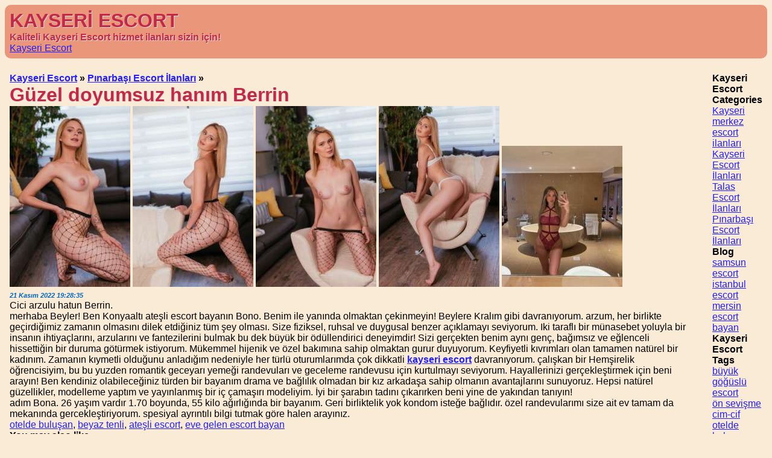

--- FILE ---
content_type: text/html; charset=UTF-8
request_url: https://www.yoga-in.net/girl/guzel-doyumsuz-hanim-berrin-1506
body_size: 4766
content:

    <!DOCTYPE html>
    <html lang="tr-TR">
    <head>
        <meta http-equiv="X-UA-Compatible" content="IE=edge">
	    <meta name="viewport" content="width=device-width, initial-scale=1">
        <meta http-equiv="Content-Type" content="text/html; charset=UTF-8" />
        <title>Güzel doyumsuz hanım Berrin | KAYSERİ ESCORT</title>
        <meta name="description" content="Güzel doyumsuz hanım Berrin - Kayseri erkeklerine merhabalar!!! Bizim sitede her kesi selamlıyoruz!!
Kaliteli seks arayanlar doğru adresdesiniz!
Bizim sitemizden süper elit escortları arayarak zevkin dibine vurun!
Kayseri escort bayan sitesi elit escort bayanların toplandığı tek mekan!">
        <meta name="googlebot" content="noarchive">
        <link rel="amphtml" href="https://netamp.yoga-in.net/amp/girl/guzel-doyumsuz-hanim-berrin-1506">
        <meta name="keywords" content="otelde buluşan, otelde buluşan escort, otelde buluşan bayan, beyaz tenli, beyaz cilt, ateşli escort, ateşli kayseri escort, eve gelen escort bayan, eve gelen bayan, eve gelen escort, kayseri escort, kayseri escort bayan">
        <link rel="canonical" href="https://www.yoga-in.net/girl/guzel-doyumsuz-hanim-berrin-1506">
        <link rel="apple-touch-icon" sizes="180x180" href="/apple-touch-icon.png">
        <link rel="icon" type="image/png" sizes="32x32" href="/favicon-32x32.png">
        <link rel="icon" type="image/png" sizes="16x16" href="/favicon-16x16.png">
        <link rel="manifest" href="/manifest.json">
		<link rel="manifest" href="/site.webmanifest">
        <link rel="mask-icon" href="/safari-pinned-tab.svg" color="#5bbad5">
        <meta name="msapplication-TileColor" content="#00aba9">
        <meta name="theme-color" content="#ffffff">
        <script type='application/ld+json'>{"@context":"http:\/\/schema.org","@type":"WebSite","@id":"#website","url":"https:\/\/www.yoga-in.net","name":"Güzel doyumsuz hanım Berrin | KAYSERİ ESCORT","alternateName":"KAYSERİ ESCORT"}</script>
        <script type='application/ld+json'>{"@context":"http:\/\/schema.org","@type":"Person","url":"https:\/\/www.yoga-in.net","sameAs":[],"@id":"#person","name":"KAYSERİ ESCORT"}</script>
        <style>
            *{
                font-family: -apple-system, BlinkMacSystemFont, "Segoe UI", Roboto, "Helvetica Neue", Arial, sans-serif, "Apple Color Emoji", "Segoe UI Emoji", "Segoe UI Symbol";
                margin: 0;
                padding: 0;
            }

            h1, h2, .h1, .h2{
                color: #c42847;
                text-shadow: 1px 1px 0px #dcdcdc;
            }

            h1, .h1{
                font-size: 2rem;
                font-weight: bold;
            }

            h2, h3, h5, .h2, .h3, .h5{
                font-size: 1rem;
                font-weight: bold;
            }

            time{
                font-size: 0.7rem;
                color: #0067c4;
                display: inline-block;
                font-weight: bolder;
                font-style: italic;
            }


            a{
                color: #221fff;
                text-decoration: underline;
            }

            img {
                opacity: 1;
                transition: opacity 1s;
                max-width: 100%;
            }

            img[data-src] {
                opacity: 0;
            }

            li{
                list-style: none;
            }

            body{
                background-color: #faebd7;
            }

            header{
                padding: 0.5em;
                margin: 0.5em;
                border-radius: 10px;
                background-color: #e9967a;
            }

            #content{
                display: flex;
            }

            #site-content{
                padding: 0.5em;
                margin: 0.5em;
            }

            .girl-you-want{
                background-color: #dcdcdc;
                border-radius: 7px;
                margin: 0.5rem;
                padding: 0.5rem;
            }

            footer{
                padding: 0.5em;
                margin: 0.5em;
                color: #FFF;
                background-color: #483d8b;
                border-radius: 7px;
            }

            footer a{
                color: #FFF;
            }

            #panel{
                flex: 1 30%;
                padding: 0.5em;
                margin: 0.5em;
            }

            .may-like{
                display: flex;
                flex-direction: row;
                flex-wrap: wrap;
                justify-content: center;
                justify-items: center;
                align-content: center;
                align-items: center;
            }

            .may-like div{
                margin: 0.5em;
                padding: 0.5em;
                flex: 2 20%;
                text-align: center;
            }

            blockquote {
                font-size: 1.5rem;
                margin: 1.5rem 0.7rem;
                padding: 0.7rem;
                color: #FFF;
                line-height: 2rem;
                background-color: #e9967a;
            }

            blockquote:before {
                color: #0067c4;
                content: open-quote;
                font-size: 3rem;
                line-height: 0.2rem;
                margin-right: 0.5rem;
            }
            blockquote:after {
                color: #0067c4;
                content: close-quote;
                font-size: 3rem;
                line-height: 0.2rem;
                margin-left: 0.5rem;
            }

            blockquote p {
                display: inline;
            }
	    </style>
    </head>
    <body>
    <header>
                <div>
                                <p class="h1">KAYSERİ ESCORT</p>
                    <p class="h2">Kaliteli Kayseri Escort hizmet ilanları sizin için!</p>
                    </div>
        <ul>
                            <li><a href="https://www.yoga-in.net" title="Kayseri Escort">Kayseri Escort</a></li>
                    </ul>
    </header>
    <div id="content">
        <div id="site-content">
            <div class="sale-item">
    <div class="sale-inner">
        <div itemscope itemtype="http://schema.org/BreadcrumbList">
            <h3>
                <a href="https://www.yoga-in.net">Kayseri Escort</a> &raquo;
                <a href="https://www.yoga-in.net/cat/pinarbasi-escort-ilanlari/">Pınarbaşı Escort İlanları</a> &raquo;
            </h3>
            <h1><strong>Güzel doyumsuz hanım Berrin</strong></h1>
        </div>
        <div class="attached">
                            <a href="https://www.yoga-in.net/uploads/guzel-doyumsuz-hanim-berrin-1506-1.jpg"><img data-src="https://www.yoga-in.net/uploads/200/guzel-doyumsuz-hanim-berrin-1506-1.jpg" alt="Güzel doyumsuz hanım Berrin"/></a>
                                <a href="https://www.yoga-in.net/uploads/guzel-doyumsuz-hanim-berrin-1506-2.jpg"><img data-src="https://www.yoga-in.net/uploads/200/guzel-doyumsuz-hanim-berrin-1506-2.jpg" alt="Güzel doyumsuz hanım Berrin"/></a>
                                <a href="https://www.yoga-in.net/uploads/guzel-doyumsuz-hanim-berrin-1506-3.jpg"><img data-src="https://www.yoga-in.net/uploads/200/guzel-doyumsuz-hanim-berrin-1506-3.jpg" alt="Güzel doyumsuz hanım Berrin"/></a>
                                <a href="https://www.yoga-in.net/uploads/guzel-doyumsuz-hanim-berrin-1506-4.jpg"><img data-src="https://www.yoga-in.net/uploads/200/guzel-doyumsuz-hanim-berrin-1506-4.jpg" alt="Güzel doyumsuz hanım Berrin"/></a>
                                <a href="https://www.yoga-in.net/uploads/guzel-doyumsuz-hanim-berrin-1506-5.jpg"><img data-src="https://www.yoga-in.net/uploads/200/guzel-doyumsuz-hanim-berrin-1506-5.jpg" alt="Güzel doyumsuz hanım Berrin"/></a>
                        </div>
        <time datetime="2022-11-21 19:28:35">21 Kasım 2022 19:28:35</time>
        <div class="just-price">
            <a href="tel:"> </a>
        </div>
        <div>
            Cici arzulu hatun Berrin. <p>merhaba Beyler! Ben Konyaaltı ateşli escort bayanın Bono. Benim ile yanında olmaktan çekinmeyin! Beylere Kralım gibi davranıyorum. arzum, her birlikte geçirdiğimiz zamanın olmasını dilek etdiğiniz tüm şey olması. Size fiziksel, ruhsal ve duygusal benzer açıklamayı seviyorum. Iki taraflı bir münasebet yoluyla bir insanın ihtiyaçlarını, arzularını ve fantezilerini bulmak bu dek büyük bir ödüllendirici deneyimdir! Sizi gerçekten benim aynı genç, bağımsız ve eğlenceli hissettiğin bir duruma götürmek istiyorum. Mükemmel hijenik ve özel bakımına sahip olmaktan gurur duyuyorum. Keyfiyetli kıvrımları olan tamamen natürel bir kadınım. Zamanın kıymetli olduğunu anladığım nedeniyle her türlü oturumlarımda çok dikkatli <a href="https://www.yoga-in.net/" title="kayseri escort"><strong>kayseri escort</strong></a> davranıyorum. çalışkan bir Hemşirelik öğrencisiyim, bu bu yuzden romantik geceyarı yemeği randevuları ve geceleme randevusu için kurtulmayı seviyorum. Hayallerinizi gerçekleştirmek için beni arayın! Ben kendiniz olabileceğiniz türden bir bayanım drama ve bağlılık olmadan bir kız arkadaşa sahip olmanın avantajlarını sunuyoruz. Hepsi natürel güzellikler, modelleme yaptım ve yayınlanmış bir iç çamaşırı modeliyim. İyi bir şarabın tadını çıkarırken beni yine de yakından tanıyın!</p><p>adım Bona. 26 yaşım vardır 1.70 boyunda, 55 kilo ağırlığında bir bayanım. Geri birliktelik yok kondom isteğe bağlıdır. özel randevularımı size ait ev tamam da mekanında gercekleştiriyorum. spesiyal
 ayrıntılı bilgi tutmak göre halen arayınız.</p>          </div>
        <div class="tags">
                                <a href="https://www.yoga-in.net/tag/otelde-bulusan">otelde buluşan</a>,
                                <a href="https://www.yoga-in.net/tag/beyaz-tenli">beyaz tenli</a>,
                                <a href="https://www.yoga-in.net/tag/atesli-escort">ateşli escort</a>,
                                    <a href="https://www.yoga-in.net/tag/eve-gelen-escort-bayan">eve gelen escort bayan</a>
                                </div>
        <div>
            <div>
	<h3>You may also like</h3>
        <div class="may-like">
    <div>
                        <a href="https://www.yoga-in.net/girl/elit-orijinal-resimli-escort-olca-1509">
                            <img data-src="https://www.yoga-in.net/uploads/100/elit-orijinal-resimli-escort-olca-1509-1.jpg" alt="Elit orijinal resimli escort Olca"/>
                        </a>
                        <p><a href="https://www.yoga-in.net/girl/elit-orijinal-resimli-escort-olca-1509">
                            Elit orijinal resimli escort Olca
                        </a></p>
                    </div><div>
                        <a href="https://www.yoga-in.net/girl/neseli-masoz-hanim-gulsen-1515">
                            <img data-src="https://www.yoga-in.net/uploads/100/neseli-masoz-hanim-gulsen-1515-1.jpg" alt="Neşeli masöz hanım Gülşen"/>
                        </a>
                        <p><a href="https://www.yoga-in.net/girl/neseli-masoz-hanim-gulsen-1515">
                            Neşeli masöz hanım Gülşen
                        </a></p>
                    </div><div>
                        <a href="https://www.yoga-in.net/girl/seksi-otelde-bulusan-hanim-alcin-1516">
                            <img data-src="https://www.yoga-in.net/uploads/100/seksi-otelde-bulusan-hanim-alcin-1516-1.jpg" alt="Seksi otelde buluşan hanım Alçin"/>
                        </a>
                        <p><a href="https://www.yoga-in.net/girl/seksi-otelde-bulusan-hanim-alcin-1516">
                            Seksi otelde buluşan hanım Alçin
                        </a></p>
                    </div><div>
                        <a href="https://www.yoga-in.net/girl/cekici-fetise-acik-hatun-gunal-1518">
                            <img data-src="https://www.yoga-in.net/uploads/100/cekici-fetise-acik-hatun-gunal-1518-1.jpeg" alt="Çekici fetişe açık hatun Günal"/>
                        </a>
                        <p><a href="https://www.yoga-in.net/girl/cekici-fetise-acik-hatun-gunal-1518">
                            Çekici fetişe açık hatun Günal
                        </a></p>
                    </div><div>
                        <a href="https://www.yoga-in.net/girl/cilgin-otelde-bulusan-kadin-fidan-1519">
                            <img data-src="https://www.yoga-in.net/uploads/100/cilgin-otelde-bulusan-kadin-fidan-1519-1.jpg" alt="Çılgın otelde buluşan kadın Fidan"/>
                        </a>
                        <p><a href="https://www.yoga-in.net/girl/cilgin-otelde-bulusan-kadin-fidan-1519">
                            Çılgın otelde buluşan kadın Fidan
                        </a></p>
                    </div>        </div>
    </div>
        </div>
    </div>
</div>        </div>
        <div id="panel">
            <h5 itemprop="name">Kayseri Escort Categories</h5>
<ul itemscope itemtype="http://schema.org/SiteNavigationElement">
    <li><a itemprop="url" href="https://www.yoga-in.net/cat/kayseri-merkez-escort-ilanlari"><span itemprop="name">Kayseri merkez escort ilanları</span></a></li><li><a itemprop="url" href="https://www.yoga-in.net/cat/kayseri-escort-ilanlari"><span itemprop="name">Kayseri Escort İlanları</span></a></li><li><a itemprop="url" href="https://www.yoga-in.net/cat/talas-escort-ilanlari"><span itemprop="name">Talas Escort İlanları</span></a></li><li><a itemprop="url" href="https://www.yoga-in.net/cat/pinarbasi-escort-ilanlari"><span itemprop="name">Pınarbaşı Escort İlanları</span></a></li></ul>
<h5 itemprop="name">Blog</h5>
<ul itemscope itemtype="http://schema.org/SiteNavigationElement">
    <li><a itemprop="url" href="https://www.samsunescortbayan.biz/"><span itemprop="name">samsun escort</span></a></li>	<li><a href="https://www.istanbultaksi.org/" title="istanbul escort">istanbul escort</a></li>
	<li><a href="https://www.mersinticari.com/" title="istanbul escort">mersin escort bayan</a></li>
</ul>
<h5 itemprop="name">Kayseri Escort Tags</h5>
<ul class="tags" itemscope itemtype="http://schema.org/SiteNavigationElement">
    <li><a itemprop="url" href="https://www.yoga-in.net/tag/buyuk-goguslu-escort" rel="nofollow"><span itemprop="name">büyük göğüslü escort</span></a></li><li><a itemprop="url" href="https://www.yoga-in.net/tag/on-sevisme" rel="nofollow"><span itemprop="name">ön sevişme</span></a></li><li><a itemprop="url" href="https://www.yoga-in.net/tag/cim-cif" rel="nofollow"><span itemprop="name">cim-cif</span></a></li><li><a itemprop="url" href="https://www.yoga-in.net/tag/otelde-bulusan" rel="nofollow"><span itemprop="name">otelde buluşan</span></a></li><li><a itemprop="url" href="https://www.yoga-in.net/tag/olgun-bayan" rel="nofollow"><span itemprop="name">olgun bayan</span></a></li><li><a itemprop="url" href="https://www.yoga-in.net/tag/kendi-yeri-olan-bayan" rel="nofollow"><span itemprop="name">kendi yeri olan bayan</span></a></li><li><a itemprop="url" href="https://www.yoga-in.net/tag/seksapel-escort" rel="nofollow"><span itemprop="name">seksapel escort</span></a></li><li><a itemprop="url" href="https://www.yoga-in.net/tag/baliketli-bayan" rel="nofollow"><span itemprop="name">balıketli bayan</span></a></li><li><a itemprop="url" href="https://www.yoga-in.net/tag/saksocu-escort-bayan" rel="nofollow"><span itemprop="name">saksocu escort bayan</span></a></li><li><a itemprop="url" href="https://www.yoga-in.net/tag/siyah-sacli" rel="nofollow"><span itemprop="name">sıyah saçlı</span></a></li><li><a itemprop="url" href="https://www.yoga-in.net/tag/anal-escort-bayan" rel="nofollow"><span itemprop="name">anal escort bayan</span></a></li><li><a itemprop="url" href="https://www.yoga-in.net/tag/kondomsuz-escort-bayan" rel="nofollow"><span itemprop="name">kondomsuz escort bayan</span></a></li><li><a itemprop="url" href="https://www.yoga-in.net/tag/yagli-masoz" rel="nofollow"><span itemprop="name">yağlı masoz</span></a></li><li><a itemprop="url" href="https://www.yoga-in.net/tag/genc-kizlar" rel="nofollow"><span itemprop="name">genç kızlar</span></a></li><li><a itemprop="url" href="https://www.yoga-in.net/tag/23-yasinda" rel="nofollow"><span itemprop="name">23 yaşında</span></a></li><li><a itemprop="url" href="https://www.yoga-in.net/tag/beyaz-tenli" rel="nofollow"><span itemprop="name">beyaz tenli</span></a></li><li><a itemprop="url" href="https://www.yoga-in.net/tag/sarisin-bayan" rel="nofollow"><span itemprop="name">sarışın bayan</span></a></li><li><a itemprop="url" href="https://www.yoga-in.net/tag/orijinal-fotografli-escort" rel="nofollow"><span itemprop="name">orijinal fotoğraflı escort</span></a></li><li><a itemprop="url" href="https://www.yoga-in.net/tag/oral-escort" rel="nofollow"><span itemprop="name">oral escort</span></a></li><li><a itemprop="url" href="https://www.yoga-in.net/tag/atesli-escort" rel="nofollow"><span itemprop="name">ateşli escort</span></a></li><li><a itemprop="url" href="https://www.yoga-in.net/tag/grup-escort" rel="nofollow"><span itemprop="name">grup escort</span></a></li><li><a itemprop="url" href="https://www.yoga-in.net/tag/eve-gelen-escort-bayan" rel="nofollow"><span itemprop="name">eve gelen escort bayan</span></a></li><li><a itemprop="url" href="https://www.yoga-in.net/tag/esmer-tenli" rel="nofollow"><span itemprop="name">esmer tenli</span></a></li><li><a itemprop="url" href="https://www.yoga-in.net/tag/25-yasinda" rel="nofollow"><span itemprop="name">25 yaşında</span></a></li><li><a itemprop="url" href="https://www.yoga-in.net/tag/19-yasinda" rel="nofollow"><span itemprop="name">19 yaşında</span></a></li><li><a itemprop="url" href="https://www.yoga-in.net/tag/goguslu-escort" rel="nofollow"><span itemprop="name">göğüslü escort </span></a></li><li><a itemprop="url" href="https://www.yoga-in.net/tag/fantazi-escort" rel="nofollow"><span itemprop="name">fantazi escort</span></a></li><li><a itemprop="url" href="https://www.yoga-in.net/tag/masoz-escort" rel="nofollow"><span itemprop="name">masöz escort</span></a></li><li><a itemprop="url" href="https://www.yoga-in.net/tag/otele-gelen-escort" rel="nofollow"><span itemprop="name">otele gelen escort</span></a></li></ul>
        </div>
    </div>
    <footer>
        <ul>
                        <li><a href="https://www.yoga-in.net/sitemap.xml" title="sitemap">sitemap</a></li>
        </ul>
    </footer>
    <script>
        window.addEventListener('load', function() {
            [].forEach.call(document.querySelectorAll('img[data-src]'), function(img) {
                img.setAttribute('src', img.getAttribute('data-src'));
                img.onload = function() {
                    img.removeAttribute('data-src');
                };
            });
        });

        if ('serviceWorker' in navigator) {
         window.addEventListener('load', function() {
           navigator.serviceWorker.register('/sw.js').then(
             function(registration) {
               // Registration was successful
               console.log('ServiceWorker registration successful with scope: ', registration.scope); },
             function(err) {
               // registration failed :(
               console.log('ServiceWorker registration failed: ', err);
             });
         });
        }
	</script>
    <!-- Yandex.Metrika counter -->
    <script type="text/javascript" >
        (function(m,e,t,r,i,k,a){m[i]=m[i]||function(){(m[i].a=m[i].a||[]).push(arguments)};
            m[i].l=1*new Date();k=e.createElement(t),a=e.getElementsByTagName(t)[0],k.async=1,k.src=r,a.parentNode.insertBefore(k,a)})
        (window, document, "script", "https://mc.yandex.ru/metrika/tag.js", "ym");

        ym(52735762, "init", {
            clickmap:true,
            trackLinks:true,
            accurateTrackBounce:true
        });
    </script>
    <noscript><div><img src="https://mc.yandex.ru/watch/52735762" style="position:absolute; left:-9999px;" alt="" /></div></noscript>
    <!-- /Yandex.Metrika counter -->
    </body>
    </html>
